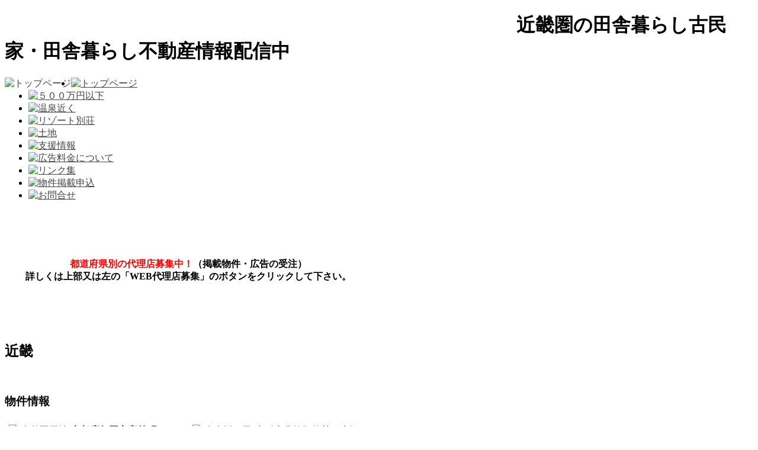

--- FILE ---
content_type: text/html
request_url: http://www.inakagurashi-network.jp/7/43/
body_size: 28308
content:
<!DOCTYPE html PUBLIC "-//W3C//DTD XHTML 1.0 Transitional//EN" "http://www.w3.org/TR/xhtml1/DTD/xhtml1-transitional.dtd">
<html xmlns="http://www.w3.org/1999/xhtml">

<head>
<meta http-equiv="Content-Type" content="text/html; charset=Shift_JIS" />
<title>田舎暮らし不動産ネット（近畿版）　</title>
<meta name="keywords" content="田舎暮らし,不動産,古民家,別荘,ログハウス,土地,田舎,物件" /> 
 
<meta name="description" content=田舎暮らしのための不動産情報検索サイト。近畿圏をメインに県別に販売物件詳細を紹介（古民家、別荘、ログハウス、土地）" /> 
<meta name="language" content="Japanese" />



<meta name="google-site-verification" content="jasC8wiD9gEyGyh2eenGrCD1d_Gpsq9rnenvxG9mlBo" />

<meta name="msvalidate.01" content="32E70084C33949C3A2D43F8FB6A6A000" />
<meta name="y_key" content="c34d6be538557692" /> 
<meta name="verify-v1" content="F3Kho5tsoD67BnksDrxl4rp21Dlz1cbVy9SJglMnkuc=" />
<script type="text/javascript">
var gaJsHost = (("https:" == document.location.protocol) ? "https://ssl." : "http://www.");
document.write(unescape("%3Cscript src='" + gaJsHost + "google-analytics.com/ga.js' type='text/javascript'%3E%3C/script%3E"));
</script>
<script type="text/javascript">
var pageTracker = _gat._getTracker("UA-902455-8");
pageTracker._initData();
pageTracker._trackPageview();
</script>
<meta http-equiv="imagetoolbar" content="no" />
<meta name="robots" content="index,follow" />

<link href="http://www.inakagurashi-network.jp/data/css/common.css" rel="stylesheet" type="text/css" />
<link href="http://www.inakagurashi-network.jp/data/css/size.css" rel="stylesheet" type="text/css" />
<script type="text/javascript" src="http://www.inakagurashi-network.jp/data/js/MMswapimage.js"></script>


<script type="text/javascript" src="http://www.inakagurashi-network.jp/data/js/lightbox.js"></script>
<link href="http://www.inakagurashi-network.jp/data/css/lightbox.css" rel="stylesheet" type="text/css" />


<script type="text/javascript" src="http://www.inakagurashi-network.jp/data/js/validator/util.js"></script>
<script type="text/javascript" src="http://www.inakagurashi-network.jp/data/js/validator/validator.js"></script>
<link rel="stylesheet" href="http://www.inakagurashi-network.jp/data/css/validator.css" type="text/css" />









<style type="text/css">
<!--
	a:LINK{COLOR:#444444;} 
	a:VISITED{COLOR:#444444;} 
	a:HOVER {COLOR:#FF0000;}
	a:ACTIVE{COLOR:#FF0000;} 

-->
</style>

</head>
<body bgcolor="" background="http://www.inakagurashi-network.jp/img2/">
<a name="top" id="top"></a>


<!-- #box_base -->
<div id="box_base">

  <!-- #ヘッダー -->
  <div id="header">

<!-- #header -->
<div id="headerbody">

<h1 class="h1_head">　　　　　　　　　　　　　　　　　　　　　　　　　　　近畿圏の田舎暮らし古民家・田舎暮らし不動産情報配信中</h1>

<div id="headerLeft">
<a href="http://www.inakagurashi-network.jp/"><img src="http://www.inakagurashi-network.jp/img/1dot.gif" id="head_icon" align="left" alt="トップページ" /></a>
</div>
<div id="headerRight"></div>

<div id="clear"></div>

	<div id="headerMenu">
		<ul>
<li><a href="http://www.inakagurashi-network.jp/"><img src="http://www.inakagurashi-network.jp/images/Head_menu01.gif" alt="トップページ" class="over" /></a></li><li><a href="http://www.inakagurashi-network.jp/?Ca20=3&Ca00=0"><img src="http://www.inakagurashi-network.jp/images/head_menu02.gif" alt="５００万円以下" class="over" /></a></li><li><a href="http://www.inakagurashi-network.jp/?Ca20=4&Ca00=0"><img src="http://www.inakagurashi-network.jp/images/head_menu03.gif" alt="温泉近く" class="over" /></a></li><li><a href="http://www.inakagurashi-network.jp/?Ca20=5&Ca00=0"><img src="http://www.inakagurashi-network.jp/images/head_menu04.gif" alt="リゾート別荘" class="over" /></a></li><li><a href="http://www.inakagurashi-network.jp/?Ca20=6&Ca00=0"><img src="http://www.inakagurashi-network.jp/images/head_menu05.gif" alt="土地" class="over" /></a></li><li><a href="http://www.inakagurashi-network.jp/0/0/0/3/106/"><img src="http://www.inakagurashi-network.jp/images/head_menu06.gif" alt="支援情報" class="over" /></a></li><li><a href="http://www.inakagurashi-network.jp/images/adrate.pdf" target="_blank"><img src="http://www.inakagurashi-network.jp/images/head_menu07.gif" alt="広告料金について" class="over" /></a></li><li><a href="http://www.inakagurashi-network.jp/?MODE=FreeLink"><img src="http://www.inakagurashi-network.jp/images/head_menu08.gif" alt="リンク集" class="over" /></a></li><li><a href="http://www.inakagurashi-network.jp/?MODE=ORDER5&Ca00=0&Ca01=0&Ca02=0"><img src="http://www.inakagurashi-network.jp/images/head_menu09.gif" alt="物件掲載申込" class="over" /></a></li><li><a href="http://www.inakagurashi-network.jp/?MODE=ORDER3&amp;Ca00=0&amp;Ca01=0&amp;Ca02=0&amp;subject=お問合せ"><img src="http://www.inakagurashi-network.jp/images/head_menu10.gif" alt="お問合せ" class="over" /></a></li>
		</ul>
	</div>
</div>
<!-- #header end -->


  </div>
  <!-- #ヘッダーおわり -->



<!-- wrapper -->
<div id="wrapper">


  <!-- #コンテンツ -->
  <div id="contents">
<!-- Ca01トップ -->




<img src="http://www.inakagurashi-network.jp/images/seiyaku.gif" alt="" />

	<table width="620" height="200" border="0" cellpadding="0" cellspacing="0"><tr><td align="center" valign="middle"><b><font color="#FF0000">都道府県別の代理店募集中！</font>（掲載物件・広告の受注）<br />詳しくは上部又は左の「WEB代理店募集」のボタンをクリックして下さい。</b></td></tr></table><h2>近畿</h2><br /><h3 class="h3_green">物件情報</h3><table width="620" border="0" cellpadding="0" cellspacing="0"><tr></tr><tr><td width="310" valign="top" class="t_thumbnail1">

	<table border="0" width="305" cellspacing="5" class="t_BssViewStyle4">
		<tr>
			<td>


	<table border="0" cellspacing="0">
		<tr>

			<td align="center" valign="top" rowspan="3" width="100">
				<a href="http://www.inakagurashi-network.jp/5/28/28/0/424/" ><img src="http://www.inakagurashi-network.jp/Item_img/424_2.JPG"  border="0" width="100" alt="◆菜園用地付き田舎住宅。◆ ◎菜園用地付き田舎住宅。◎" /><br />

				<img src="http://www.inakagurashi-network.jp/images/to_syusai.gif" border="0" alt="詳細を見る" /></a><br />


				<font color="#333333" size="1">
					物件番号/
				</font></td>


			<td colspan="2" width="205">
				<font color="#333333">
				<!-- 所在地 --><b>京都府亀岡市宮前町</b>
				</font></td>

		</tr>
		<tr>

			<td width="105" valign="top">
				<font color="#CC0000">	
					<!-- 価格 --><b>価格<font face="Helvetica" size="+1">1,680</font>万円</b></font><br />

				<font color="#333333" size="2">

				
					<!-- 土地面積 -->●土地/915.32㎡<br />
				
					<!-- 建延面積-->●建延/１階：70.00㎡　2階：32.00㎡<br />
				
					<!-- 間取 -->●５LDK&nbsp;
				
				<!--築年月-->●媒介


				</font></td>


			<td align="center" width="70"class="t_BssViewStyle4_2">
				<font color="#333333" size="2">
				
						
				
				</font></td>
		</tr>
	
		<tr>
			<td valign="top" colspan="2" width="205">
				<font color="#333333" size="2"><!-- キャッチ -->●◆菜園用地付き田舎住宅。◆</font></td>
		</tr>
	

	</table>

			</td>
		</tr>

	</table>

</td><td width="310" valign="top" class="t_thumbnail0">

	<table border="0" width="305" cellspacing="5" class="t_BssViewStyle4">
		<tr>
			<td>


	<table border="0" cellspacing="0">
		<tr>

			<td align="center" valign="top" rowspan="3" width="100">
				<a href="http://www.inakagurashi-network.jp/5/26/26/0/508/" ><img src="http://www.inakagurashi-network.jp/Item_img/508_2.jpg"  border="0" width="100" alt="◆大阪の田舎・能勢町の古民家物件 ◎大阪の田舎・能勢町の古民家物件" /><br />

				<img src="http://www.inakagurashi-network.jp/images/to_syusai.gif" border="0" alt="詳細を見る" /></a><br />


				<font color="#333333" size="1">
					物件番号/
				</font></td>


			<td colspan="2" width="205">
				<font color="#333333">
				<!-- 所在地 --><b>大阪府豊能郡能勢町山辺</b>
				</font></td>

		</tr>
		<tr>

			<td width="105" valign="top">
				<font color="#CC0000">	
					<!-- 価格 --><b>価格<font face="Helvetica" size="+1">0</font>万円             売却済み</b></font><br />

				<font color="#333333" size="2">

				
					<!-- 土地面積 -->●土地/290.9㎡<br />
				
				<!--築年月-->●媒介


				</font></td>


			<td align="center" width="70"class="t_BssViewStyle4_2">
				<font color="#333333" size="2">
				
						
				
				</font></td>
		</tr>
	
		<tr>
			<td valign="top" colspan="2" width="205">
				<font color="#333333" size="2"><!-- キャッチ -->●◆大阪の田舎・能勢町の古民家物件</font></td>
		</tr>
	

	</table>

			</td>
		</tr>

	</table>

</td></tr><tr><td width="310" valign="top" class="t_thumbnail1">

	<table border="0" width="305" cellspacing="5" class="t_BssViewStyle4">
		<tr>
			<td>


	<table border="0" cellspacing="0">
		<tr>

			<td align="center" valign="top" rowspan="3" width="100">
				<a href="http://www.inakagurashi-network.jp/5/28/28/0/410/" ><img src="http://www.inakagurashi-network.jp/Item_img/410_2.JPG"  border="0" width="100" alt="◆ベンガラ塗の古民家物件。2階建て納屋付。家庭菜園等可能。要補修◆ ◎ベンガラ塗の古民家物件。2階建て納屋付。◎" /><br />

				<img src="http://www.inakagurashi-network.jp/images/to_syusai.gif" border="0" alt="詳細を見る" /></a><br />


				<font color="#333333" size="1">
					物件番号/
				</font></td>


			<td colspan="2" width="205">
				<font color="#333333">
				<!-- 所在地 --><b>京都府亀岡市宮前町宮川太尾</b>
				</font></td>

		</tr>
		<tr>

			<td width="105" valign="top">
				<font color="#CC0000">	
					<!-- 価格 --><b>価格<font face="Helvetica" size="+1">780</font>万円</b></font><br />

				<font color="#333333" size="2">

				
					<!-- 土地面積 -->●土地/674.38㎡<br />
				
					<!-- 建延面積-->●建延/1階　103㎡　2階　25㎡<br />
				
				<!--築年月-->●媒介


				</font></td>


			<td align="center" width="70"class="t_BssViewStyle4_2">
				<font color="#333333" size="2">
				
						
				
				</font></td>
		</tr>
	
		<tr>
			<td valign="top" colspan="2" width="205">
				<font color="#333333" size="2"><!-- キャッチ -->●◆ベンガラ塗の古民家物件。2階建て納屋付。家庭菜園等可能。要補修◆</font></td>
		</tr>
	

	</table>

			</td>
		</tr>

	</table>

</td><td width="310" valign="top" class="t_thumbnail0">

	<table border="0" width="305" cellspacing="5" class="t_BssViewStyle4">
		<tr>
			<td>


	<table border="0" cellspacing="0">
		<tr>

			<td align="center" valign="top" rowspan="3" width="100">
				<a href="http://www.inakagurashi-network.jp/5/27/27/0/412/" ><img src="http://www.inakagurashi-network.jp/Item_img/412_2.jpg"  border="0" width="100" alt="◆自然豊かな三田の田舎住宅物件、駅近く大阪通勤可能◆ ◎◆自然豊かな三田の田舎住宅物件、駅近く大阪通勤可能◆" /><br />

				<img src="http://www.inakagurashi-network.jp/images/to_syusai.gif" border="0" alt="詳細を見る" /></a><br />


				<font color="#333333" size="1">
					物件番号/
				</font></td>


			<td colspan="2" width="205">
				<font color="#333333">
				<!-- 所在地 --><b>三田市井ノ草</b>
				</font></td>

		</tr>
		<tr>

			<td width="105" valign="top">
				<font color="#CC0000">	
					<!-- 価格 --><b>価格<font face="Helvetica" size="+1">1,500</font>万円</b></font><br />

				<font color="#333333" size="2">

				
					<!-- 土地面積 -->●土地/813㎡<br />
				
					<!-- 建延面積-->●建延/88.96㎡<br />
				
				<!--築年月-->●媒介


				</font></td>


			<td align="center" width="70"class="t_BssViewStyle4_2">
				<font color="#333333" size="2">
				
						
				
				</font></td>
		</tr>
	
		<tr>
			<td valign="top" colspan="2" width="205">
				<font color="#333333" size="2"><!-- キャッチ -->●◆自然豊かな三田の田舎住宅物件、駅近く大阪通勤可能◆</font></td>
		</tr>
	

	</table>

			</td>
		</tr>

	</table>

</td></tr><tr><td width="310" valign="top" class="t_thumbnail1">

	<table border="0" width="305" cellspacing="5" class="t_BssViewStyle4">
		<tr>
			<td>


	<table border="0" cellspacing="0">
		<tr>

			<td align="center" valign="top" rowspan="3" width="100">
				<a href="http://www.inakagurashi-network.jp/5/27/27/0/413/" ><img src="http://www.inakagurashi-network.jp/Item_img/413_2.jpg"  border="0" width="100" alt="◎前面風景の開けた草葺古民家。風景眺めながら菜園生活可能◎ ◆前面風景の開けた草葺古民家。風景眺めながら菜園生活可能◆" /><br />

				<img src="http://www.inakagurashi-network.jp/images/to_syusai.gif" border="0" alt="詳細を見る" /></a><br />


				<font color="#333333" size="1">
					物件番号/
				</font></td>


			<td colspan="2" width="205">
				<font color="#333333">
				<!-- 所在地 --><b>兵庫県加西市上道山町</b>
				</font></td>

		</tr>
		<tr>

			<td width="105" valign="top">
				<font color="#CC0000">	
					<!-- 価格 --><b>価格<font face="Helvetica" size="+1">0</font>万円　　　　売却済み</b></font><br />

				<font color="#333333" size="2">

				
					<!-- 土地面積 -->●土地/726.48㎡<br />
				
					<!-- 建延面積-->●建延/51.90㎡<br />
				
				<!--築年月-->●媒介


				</font></td>


			<td align="center" width="70"class="t_BssViewStyle4_2">
				<font color="#333333" size="2">
				
						
				
				</font></td>
		</tr>
	
		<tr>
			<td valign="top" colspan="2" width="205">
				<font color="#333333" size="2"><!-- キャッチ -->●◎前面風景の開けた草葺古民家。風景眺めながら菜園生活可能◎</font></td>
		</tr>
	

	</table>

			</td>
		</tr>

	</table>

</td><td width="310" valign="top" class="t_thumbnail0">

	<table border="0" width="305" cellspacing="5" class="t_BssViewStyle4">
		<tr>
			<td>


	<table border="0" cellspacing="0">
		<tr>

			<td align="center" valign="top" rowspan="3" width="100">
				<a href="http://www.inakagurashi-network.jp/5/27/27/0/415/" ><img src="http://www.inakagurashi-network.jp/Item_img/415_2.jpg"  border="0" width="100" alt="◆西脇市の平家田舎民家◆ ◎西脇市の平家田舎民家◎" /><br />

				<img src="http://www.inakagurashi-network.jp/images/to_syusai.gif" border="0" alt="詳細を見る" /></a><br />


				<font color="#333333" size="1">
					物件番号/
				</font></td>


			<td colspan="2" width="205">
				<font color="#333333">
				<!-- 所在地 --><b>兵庫県西脇市水尾</b>
				</font></td>

		</tr>
		<tr>

			<td width="105" valign="top">
				<font color="#CC0000">	
					<!-- 価格 --><b>価格<font face="Helvetica" size="+1">1,580</font>万円</b></font><br />

				<font color="#333333" size="2">

				
					<!-- 土地面積 -->●土地/499㎡<br />
				
				<!--築年月-->●媒介


				</font></td>


			<td align="center" width="70"class="t_BssViewStyle4_2">
				<font color="#333333" size="2">
				
						
				
				</font></td>
		</tr>
	
		<tr>
			<td valign="top" colspan="2" width="205">
				<font color="#333333" size="2"><!-- キャッチ -->●◆西脇市の平家田舎民家◆</font></td>
		</tr>
	

	</table>

			</td>
		</tr>

	</table>

</td></tr><tr><td width="310" valign="top" class="t_thumbnail1">

	<table border="0" width="305" cellspacing="5" class="t_BssViewStyle4">
		<tr>
			<td>


	<table border="0" cellspacing="0">
		<tr>

			<td align="center" valign="top" rowspan="3" width="100">
				<a href="http://www.inakagurashi-network.jp/5/25/25/0/418/" ><img src="http://www.inakagurashi-network.jp/Item_img/418_2.jpg"  border="0" width="100" alt="◆三重の青い海を見渡す絶景別荘◆ ◎三重の青い海を見渡す絶景別荘◎" /><br />

				<img src="http://www.inakagurashi-network.jp/images/to_syusai.gif" border="0" alt="詳細を見る" /></a><br />


				<font color="#333333" size="1">
					物件番号/
				</font></td>


			<td colspan="2" width="205">
				<font color="#333333">
				<!-- 所在地 --><b>三重県度会郡南伊勢町木谷</b>
				</font></td>

		</tr>
		<tr>

			<td width="105" valign="top">
				<font color="#CC0000">	
					<!-- 価格 --><b>価格<font face="Helvetica" size="+1">1,150</font>万円</b></font><br />

				<font color="#333333" size="2">

				
					<!-- 土地面積 -->●土地/218㎡<br />
				
					<!-- 建延面積-->●建延/54.60<br />
				


				</font></td>


			<td align="center" width="70"class="t_BssViewStyle4_2">
				<font color="#333333" size="2">
				
						
				
				</font></td>
		</tr>
	
		<tr>
			<td valign="top" colspan="2" width="205">
				<font color="#333333" size="2"><!-- キャッチ -->●◆三重の青い海を見渡す絶景別荘◆</font></td>
		</tr>
	

	</table>

			</td>
		</tr>

	</table>

</td><td width="310" valign="top" class="t_thumbnail0">

	<table border="0" width="305" cellspacing="5" class="t_BssViewStyle4">
		<tr>
			<td>


	<table border="0" cellspacing="0">
		<tr>

			<td align="center" valign="top" rowspan="3" width="100">
				<a href="http://www.inakagurashi-network.jp/5/25/25/0/419/" ><img src="http://www.inakagurashi-network.jp/Item_img/419_2.jpg"  border="0" width="100" alt="◆絶景海岸すぐの海一望高台住宅建築可能用地◆ ◎絶景海岸すぐの海一望高台住宅建築可能用地◎" /><br />

				<img src="http://www.inakagurashi-network.jp/images/to_syusai.gif" border="0" alt="詳細を見る" /></a><br />


				<font color="#333333" size="1">
					物件番号/
				</font></td>


			<td colspan="2" width="205">
				<font color="#333333">
				<!-- 所在地 --><b>三重県志摩市阿児町安乗</b>
				</font></td>

		</tr>
		<tr>

			<td width="105" valign="top">
				<font color="#CC0000">	
					<!-- 価格 --><b>価格<font face="Helvetica" size="+1">1,300</font>万円</b></font><br />

				<font color="#333333" size="2">

				
					<!-- 土地面積 -->●土地/3259㎡<br />
				


				</font></td>


			<td align="center" width="70"class="t_BssViewStyle4_2">
				<font color="#333333" size="2">
				
						
				
				</font></td>
		</tr>
	
		<tr>
			<td valign="top" colspan="2" width="205">
				<font color="#333333" size="2"><!-- キャッチ -->●◆絶景海岸すぐの海一望高台住宅建築可能用地◆</font></td>
		</tr>
	

	</table>

			</td>
		</tr>

	</table>

</td></tr><tr><td width="310" valign="top" class="t_thumbnail1">

	<table border="0" width="305" cellspacing="5" class="t_BssViewStyle4">
		<tr>
			<td>


	<table border="0" cellspacing="0">
		<tr>

			<td align="center" valign="top" rowspan="3" width="100">
				<a href="http://www.inakagurashi-network.jp/5/31/31/0/420/" ><img src="http://www.inakagurashi-network.jp/Item_img/420_2.JPG"  border="0" width="100" alt="◆和歌山橋本市の畑付き和風邸宅◆ ◎◆和歌山橋本市の畑付き和風邸宅◆◎" /><br />

				<img src="http://www.inakagurashi-network.jp/images/to_syusai.gif" border="0" alt="詳細を見る" /></a><br />


				<font color="#333333" size="1">
					物件番号/
				</font></td>


			<td colspan="2" width="205">
				<font color="#333333">
				<!-- 所在地 --><b>和歌山県橋本市矢倉脇</b>
				</font></td>

		</tr>
		<tr>

			<td width="105" valign="top">
				<font color="#CC0000">	
					<!-- 価格 --><b>価格<font face="Helvetica" size="+1">2,600</font>万円</b></font><br />

				<font color="#333333" size="2">

				
					<!-- 土地面積 -->●土地/1796.5㎡<br />
				
					<!-- 建延面積-->●建延/母家190.56㎡・倉庫38.63㎡<br />
				
				<!--築年月-->●媒介


				</font></td>


			<td align="center" width="70"class="t_BssViewStyle4_2">
				<font color="#333333" size="2">
				
						
				
				</font></td>
		</tr>
	
		<tr>
			<td valign="top" colspan="2" width="205">
				<font color="#333333" size="2"><!-- キャッチ -->●◆和歌山橋本市の畑付き和風邸宅◆</font></td>
		</tr>
	

	</table>

			</td>
		</tr>

	</table>

</td><td width="310" valign="top" class="t_thumbnail0">

	<table border="0" width="305" cellspacing="5" class="t_BssViewStyle4">
		<tr>
			<td>


	<table border="0" cellspacing="0">
		<tr>

			<td align="center" valign="top" rowspan="3" width="100">
				<a href="http://www.inakagurashi-network.jp/5/30/30/0/405/" ><img src="http://www.inakagurashi-network.jp/Item_img/405_2.jpg"  border="0" width="100" alt="◆大和高田市の和風邸宅、縁側も広く造り良く重厚感がある。横で家庭菜園なども可能。大和高田の市街地に有りながら敷地内に入ると落ち着いた雰囲気◆ ◎大和高田市の和風邸宅、縁側も広く造り良く重厚感がある。横で家庭菜園なども可能。大和高田の市街地に有りながら敷地内に入ると落ち着いた雰囲気◎" /><br />

				<img src="http://www.inakagurashi-network.jp/images/to_syusai.gif" border="0" alt="詳細を見る" /></a><br />


				<font color="#333333" size="1">
					物件番号/
				</font></td>


			<td colspan="2" width="205">
				<font color="#333333">
				<!-- 所在地 --><b>奈良県大和高田市日之出町</b>
				</font></td>

		</tr>
		<tr>

			<td width="105" valign="top">
				<font color="#CC0000">	
					<!-- 価格 --><b>価格<font face="Helvetica" size="+1">4,000</font>万円</b></font><br />

				<font color="#333333" size="2">

				
					<!-- 土地面積 -->●土地/424.8㎡<br />
				
					<!-- 建延面積-->●建延/333.46<br />
				
				<!--築年月-->●媒介


				</font></td>


			<td align="center" width="70"class="t_BssViewStyle4_2">
				<font color="#333333" size="2">
				
						
				
				</font></td>
		</tr>
	
		<tr>
			<td valign="top" colspan="2" width="205">
				<font color="#333333" size="2"><!-- キャッチ -->●◆大和高田市の和風邸宅、縁側も広く造り良く重厚感がある。横で家庭菜園なども可能。大和高田の市街地に有りながら敷地内に入ると落ち着いた雰囲気◆</font></td>
		</tr>
	

	</table>

			</td>
		</tr>

	</table>

</td></tr></table> <a href="http://www.inakagurashi-network.jp/9996/" target="_blank"><img src="http://www.inakagurashi-network.jp/img/hatena.jpg" align="right" alt="RSSとは?" hspace="3" /></a><a href="http://www.inakagurashi-network.jp/index.rdf?Ca00=7&amp;Ca01=43" target="_blank"><img src="http://www.inakagurashi-network.jp/img/rss-10.gif" alt="このカテゴリ長崎県をRSSに登録" align="right" /></a>


<!-- Ca01トップ -->







  </div> 
  <!-- #コンテンツおわり -->



  <!-- #ツリー左 --> 
  <div id="tree_left_box">
    <div id="tree_left">
				

				<!-- Mini_PG Tree0(Left) -->
						<script src="http://fkp.a.swcs.jp/1/j/" type="text/javascript"></script>
				<!-- Mini_PG Tree0(Left) -->




		<img src="http://www.inakagurashi-network.jp/images/Tree_bana01.gif" alt="" />





		<img src="http://www.inakagurashi-network.jp/images/Tree_Ca00T.gif" alt="地域から探す" /><div class="categories"><div class="categories1"><ul>
<li><a href="http://www.inakagurashi-network.jp/2/">北海道・東北</a></li>
</ul>
</div><div class="categories1"><ul>
<li><a href="http://www.inakagurashi-network.jp/3/">関東</a></li>
</ul>
</div><div class="categories1"><ul>
<li><a href="http://www.inakagurashi-network.jp/4/">中部</a></li>
</ul>
</div><div class="categories1"><ul>
<li><a href="http://www.inakagurashi-network.jp/5/">近畿</a></li>
</ul>
</div><div class="categories1"><ul>
<li><a href="http://www.inakagurashi-network.jp/6/">中国・四国</a></li>
</ul>
</div><div class="categories1"><ul>
<li><a href="http://www.inakagurashi-network.jp/7/"><strong>九州・沖縄</strong></a></li>
</ul>
</div><div class="categories1_1"><ul>
<li><a href="http://www.inakagurashi-network.jp/7/41/">福岡県</a></li></ul></div><div class="categories1_1"><ul>
<li><a href="http://www.inakagurashi-network.jp/7/42/">佐賀県</a></li></ul></div><div class="categories1_1"><ul>
<li><a href="http://www.inakagurashi-network.jp/7/43/"><strong>長崎県</strong></a></li></ul></div><div class="categories1_1"><ul>
<li><a href="http://www.inakagurashi-network.jp/7/44/">熊本県</a></li></ul></div><div class="categories1_1"><ul>
<li><a href="http://www.inakagurashi-network.jp/7/45/">大分県</a></li></ul></div><div class="categories1_1"><ul>
<li><a href="http://www.inakagurashi-network.jp/7/46/">宮崎県</a></li></ul></div><div class="categories1_1"><ul>
<li><a href="http://www.inakagurashi-network.jp/7/47/">鹿児島県</a></li></ul></div><div class="categories1_1"><ul>
<li><a href="http://www.inakagurashi-network.jp/7/48/">沖縄県</a></li></ul></div></div>

		<img src="http://www.inakagurashi-network.jp/images/Tree_Ca20T.gif" alt="こだわり条件で探す" /><div class="categories"><div class="categories1"><ul><li><a href="http://www.inakagurashi-network.jp/?Ca20=3&amp;Ca00=0">500万円以下</a></li></ul></div><div class="categories1"><ul><li><a href="http://www.inakagurashi-network.jp/?Ca20=4&amp;Ca00=0">ログハウス</a></li></ul></div><div class="categories1"><ul><li><a href="http://www.inakagurashi-network.jp/?Ca20=5&amp;Ca00=0">リゾート別荘</a></li></ul></div><div class="categories1"><ul><li><a href="http://www.inakagurashi-network.jp/?Ca20=6&amp;Ca00=0">土地</a></li></ul></div></div>
<a href=http://www.inakagurashi-network.jp/?Ca04=107&amp;Ca00=><img src="http://www.inakagurashi-network.jp/images/Tree_Ca30_02.gif" alt="コミュニティ" name="menu30107" /></a><a href="http://www.inakagurashi-network.jp/?MODE=FreeLink" target="_self" onmouseover="MM_swapImage('menu30111','','http://www.inakagurashi-network.jp/images/Tree_Ca30_04_on.gif',1)"  onmouseout="MM_swapImgRestore()" ><img src="http://www.inakagurashi-network.jp/images/Tree_Ca30_04.gif" alt="リンク集" name="menu30111" /></a>




			<!-- #店舗紹介 -->
			
		<a href="http://www.inakagurashi-network.jp/?MODE=ORDER5&Ca00=0&Ca01=0&Ca02=0"><img src="http://www.inakagurashi-network.jp/images/Tree_Ca30_05.gif" alt="不動産物件掲載登録・修正はこちらをクリック (会員ログイン後)" class="over" /></a>
		

		<!-- <a href="http://www.inakagurashi-network.jp/0/0/0/6/116/"><img src="http://www.inakagurashi-network.jp/images/Tree_Ca30_07.gif" alt="WEB代理店募集" class="over" /></a> -->


			

			<div class="categories40">

					
						<ul><li><a href="http://www.inakagurashi-network.jp/8888/">・個人情報について </a></li></ul>
					


<!--
				
							<ul><li><a href="http://www.inakagurashi-network.jp/?MODE=ORDER5&amp;Ca00=0&amp;Ca01=0&amp;Ca02=0">・近畿田舎暮らし向け不動産・別荘情報、掲載業者様募集中！</a></li></ul>
					
-->
				

		



			</div>




<div class="sidetitle">リンク集</div><div class="t_links"><ul><li><a href="http://www.inakagurashi-network.jp/5/" target="_blank" title="㈱リセール　　　　　　　（田舎暮らし不動産）">㈱リセール　　　　　　　（田舎暮らし不動産）</a></li></ul><ul><li><a href="http://shinnipponsuidou.com/" target="_blank" title="大阪兵庫京都奈良和歌山の水道修理水漏れ蛇口排水">大阪兵庫京都奈良和歌山の水道修理水漏れ蛇口排水</a></li></ul></div>


				<!-- Mini_PG Tree1(Left) -->
						

				<!-- Mini_PG Tree0(Left) -->
						
				<!-- Mini_PG Tree0(Left) -->


    </div> 
  </div> 
  <!-- #ツリー左おわり --> 




</div>
<!-- #wrapperおわり -->





<div id="bana">
		<!-- Navi mai -->

<!-- Navi mai -->


</div>




<br class="clear" />


<!-- #フッター -->
  <div id="footer">

<hr />



<div id="copyright">CopyRight &copy; 2008 inakagurashi-network.jp All rights reserved.</div>

  </div>
  <!-- #フッターおわり -->




</div>
<!-- #box_baseおわり -->

<br class="clear" />



<div id="copyright2"><a href="http://www.fudoukun.jp/" target="_new" title="ホームページ制作 不動産">&copy; Powered by Fudoukun</a></div>




<script type="text/javascript">
<!-- <![CDATA[
	document.write("<img src=\"http://www.inakagurashi-network.jp/cgi-bin/acc/acclog.cgi?");
	document.write("referrer="+document.referrer+"&amp;");
	document.write("width="+screen.width+"&amp;");
	document.write("height="+screen.height+"&amp;");
	document.write("color="+screen.colorDepth+"\" width=\"1\" height=\"1\" alt=\"\" />");
// ]]> -->
</script>

<!-- S01 -->
<script type="text/javascript">
var gaJsHost = (("https:" == document.location.protocol) ? "https://ssl." : "http://www.");
document.write(unescape("%3Cscript src='" + gaJsHost + "google-analytics.com/ga.js' type='text/javascript'%3E%3C/script%3E"));
</script>
<script type="text/javascript">
var pageTracker = _gat._getTracker("UA-2689598-7");
pageTracker._initData();
pageTracker._trackPageview();
</script>



</body>
</html>


--- FILE ---
content_type: text/html
request_url: http://fkp.a.swcs.jp/1/j/
body_size: 97
content:
// This URL is obsolete. See <a href=https://seopro.jp/swc/close>https://seopro.jp/swc/close</a>
